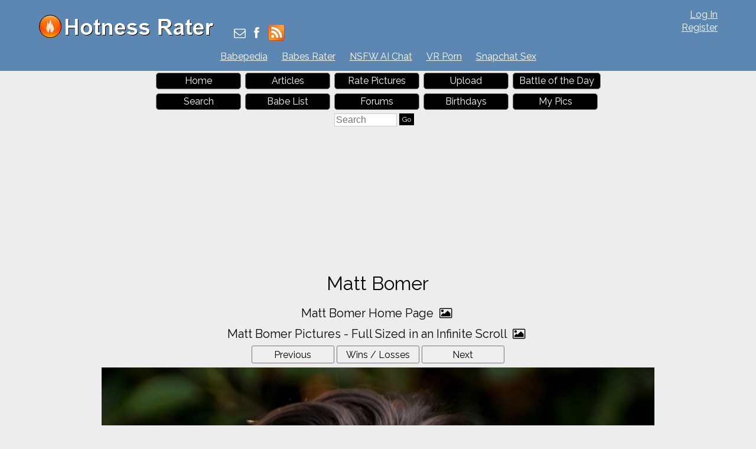

--- FILE ---
content_type: application/x-javascript; charset=utf-8
request_url: https://servicer.adskeeper.com/1301263/1?sessionId=697fa73c-065d0&sessionPage=1&sessionNumberWeek=1&sessionNumber=1&cpicon=1&scale_metric_1=64.00&scale_metric_2=258.06&scale_metric_3=100.00&cbuster=1769973565214430309334&pvid=b421364b-345d-4a10-bdc1-4cfa3f8bebc0&implVersion=17&lct=1769276160&mp4=1&ap=1&consentStrLen=0&wlid=83b13587-099f-426a-8c91-c0faa9128b49&pageview_widget_list=1934149,1301263&niet=4g&nisd=false&jsp=head&evt=%5B%7B%22event%22%3A1%2C%22methods%22%3A%5B1%2C2%5D%7D%2C%7B%22event%22%3A2%2C%22methods%22%3A%5B1%2C2%5D%7D%5D&pv=5&jsv=es6&dpr=1&hashCommit=85eaa94d&tfre=3025&w=720&h=345&tl=150&tlp=1,2,3,4&sz=173x305&szp=1,2,3,4&szl=1,2,3,4&cxurl=https%3A%2F%2Fhotnessrater.com%2Ffull-sized-picture%2F12137%2Fmatt-bomer&ref=&lu=https%3A%2F%2Fhotnessrater.com%2Ffull-sized-picture%2F12137%2Fmatt-bomer
body_size: 1535
content:
var _mgq=_mgq||[];
_mgq.push(["AdskeeperLoadGoods1301263",[
["Brainberries","14723468","1","I Bet You Didn't Know It Was Really Happening?","","0","","","","FAo1noURGLpTD957DX-Dm45GJBl8-73uWsTT2PVdepXQrp3EQmOG0OcOo35lRqK5J5-V9RiSmN6raXcKPkq-dtDYxLEFMYs0Ndag2sHYqFAA8IKvcD-N0wYEmGqnOwYQ",{"i":"https://s-img.adskeeper.com/g/14723468/492x328/-/[base64].webp?v=1769973565-tP617TsEtIQEFrqiQwm0TDzu42AbHVpHDdaADSQ8bKQ","l":"https://clck.adskeeper.com/ghits/14723468/i/57633856/2/pp/1/1?h=FAo1noURGLpTD957DX-Dm45GJBl8-73uWsTT2PVdepXQrp3EQmOG0OcOo35lRqK5J5-V9RiSmN6raXcKPkq-dtDYxLEFMYs0Ndag2sHYqFAA8IKvcD-N0wYEmGqnOwYQ&rid=ebb61d2e-ffa2-11f0-9a01-d404e6f98490&tt=Direct&att=3&afrd=296&iv=17&ct=1&gdprApplies=0&muid=q11pLeKXC8jb&st=-300&mp4=1&h2=RGCnD2pppFaSHdacZpvmnpoHBllxjckHXwaK_zdVZw7qUd95bTSEBwmXOMB8XK7TpR_CSddaVE-xOPVl0pmHdw**","adc":[],"sdl":0,"dl":"","type":"w","media-type":"static","clicktrackers":[],"cta":"Learn more","cdt":"","b":0.07422905665634454,"catId":230,"tri":"ebb63c5f-ffa2-11f0-9a01-d404e6f98490","crid":"14723468"}],
["Brainberries","16261826","1","You Had No Idea That You Were Breaking Biblical Laws In This Way","","0","","","","FAo1noURGLpTD957DX-DmwSqwJtAgkyQlnGe8QZai6h-aYIaYbY9wbEbFLCtxLrrJ5-V9RiSmN6raXcKPkq-dtDYxLEFMYs0Ndag2sHYqFCeAmpFHzJdqpG8o7ZWeo3M",{"i":"https://s-img.adskeeper.com/g/16261826/492x328/-/[base64].webp?v=1769973565-7VQKGrMhY6lxg12z19RVs9FRwFZED-YoUEPaFkHc5IA","l":"https://clck.adskeeper.com/ghits/16261826/i/57633856/2/pp/2/1?h=FAo1noURGLpTD957DX-DmwSqwJtAgkyQlnGe8QZai6h-aYIaYbY9wbEbFLCtxLrrJ5-V9RiSmN6raXcKPkq-dtDYxLEFMYs0Ndag2sHYqFCeAmpFHzJdqpG8o7ZWeo3M&rid=ebb61d2e-ffa2-11f0-9a01-d404e6f98490&tt=Direct&att=3&afrd=296&iv=17&ct=1&gdprApplies=0&muid=q11pLeKXC8jb&st=-300&mp4=1&h2=RGCnD2pppFaSHdacZpvmnpoHBllxjckHXwaK_zdVZw7qUd95bTSEBwmXOMB8XK7TpR_CSddaVE-xOPVl0pmHdw**","adc":[],"sdl":0,"dl":"","type":"w","media-type":"static","clicktrackers":[],"cta":"Learn more","cdt":"","b":0.05293940424248628,"catId":225,"tri":"ebb63c67-ffa2-11f0-9a01-d404e6f98490","crid":"16261826"}],
["Brainberries","11533308","1","10 Accomplished Female Gamers Throughout Esports History","","0","","","","FAo1noURGLpTD957DX-Dm_F3Ez7OQ9ISUVZiCT9Iu23gb5l5Ljhjcer9F6mKKi4NJ5-V9RiSmN6raXcKPkq-dtDYxLEFMYs0Ndag2sHYqFD9NCvOyP1mns1kqBaXymFt",{"i":"https://s-img.adskeeper.com/g/11533308/492x328/-/[base64].webp?v=1769973565-ARRRiJOn0AzhYRvvUTECXFxtmSCin2VH92Ye7tsjbzU","l":"https://clck.adskeeper.com/ghits/11533308/i/57633856/2/pp/3/1?h=FAo1noURGLpTD957DX-Dm_F3Ez7OQ9ISUVZiCT9Iu23gb5l5Ljhjcer9F6mKKi4NJ5-V9RiSmN6raXcKPkq-dtDYxLEFMYs0Ndag2sHYqFD9NCvOyP1mns1kqBaXymFt&rid=ebb61d2e-ffa2-11f0-9a01-d404e6f98490&tt=Direct&att=3&afrd=296&iv=17&ct=1&gdprApplies=0&muid=q11pLeKXC8jb&st=-300&mp4=1&h2=RGCnD2pppFaSHdacZpvmnpoHBllxjckHXwaK_zdVZw7qUd95bTSEBwmXOMB8XK7TpR_CSddaVE-xOPVl0pmHdw**","adc":[],"sdl":0,"dl":"","type":"w","media-type":"static","clicktrackers":[],"cta":"Learn more","cdt":"","b":0.044857321410337006,"catId":239,"tri":"ebb63c69-ffa2-11f0-9a01-d404e6f98490","crid":"11533308"}],
["Brainberries","14723620","1","Top 8 People Living Strange But Happy Lifestyles","","0","","","","FAo1noURGLpTD957DX-Dm5MfIviQtBX8xjItOz9z0Kw833Q3G5voMsm3uqDFrO2YJ5-V9RiSmN6raXcKPkq-dtDYxLEFMYs0Ndag2sHYqFDrkq7jJbYVe--sg2o5ONEw",{"i":"https://s-img.adskeeper.com/g/14723620/492x328/-/[base64].webp?v=1769973565-arwLU4Ub5Zs-nbq2KyyvHwa5DREFThSk8wfGMgwhgqw","l":"https://clck.adskeeper.com/ghits/14723620/i/57633856/2/pp/4/1?h=FAo1noURGLpTD957DX-Dm5MfIviQtBX8xjItOz9z0Kw833Q3G5voMsm3uqDFrO2YJ5-V9RiSmN6raXcKPkq-dtDYxLEFMYs0Ndag2sHYqFDrkq7jJbYVe--sg2o5ONEw&rid=ebb61d2e-ffa2-11f0-9a01-d404e6f98490&tt=Direct&att=3&afrd=296&iv=17&ct=1&gdprApplies=0&muid=q11pLeKXC8jb&st=-300&mp4=1&h2=RGCnD2pppFaSHdacZpvmnpoHBllxjckHXwaK_zdVZw7qUd95bTSEBwmXOMB8XK7TpR_CSddaVE-xOPVl0pmHdw**","adc":[],"sdl":0,"dl":"","type":"w","media-type":"static","clicktrackers":[],"cta":"Learn more","cdt":"","b":0.01774775784732861,"catId":225,"tri":"ebb63c6a-ffa2-11f0-9a01-d404e6f98490","crid":"14723620"}],],
{"awc":{},"dt":"desktop","ts":"","tt":"Direct","isBot":1,"h2":"RGCnD2pppFaSHdacZpvmnpoHBllxjckHXwaK_zdVZw7qUd95bTSEBwmXOMB8XK7TpR_CSddaVE-xOPVl0pmHdw**","ats":0,"rid":"ebb61d2e-ffa2-11f0-9a01-d404e6f98490","pvid":"b421364b-345d-4a10-bdc1-4cfa3f8bebc0","iv":17,"brid":32,"muidn":"q11pLeKXC8jb","dnt":0,"cv":2,"afrd":296,"consent":true,"adv_src_id":13770}]);
_mgqp();


--- FILE ---
content_type: application/x-javascript; charset=utf-8
request_url: https://servicer.adskeeper.com/1934149/1?sessionId=697fa73c-065d0&sessionPage=1&sessionNumberWeek=1&sessionNumber=1&cpicon=1&scale_metric_1=64.00&scale_metric_2=258.06&scale_metric_3=100.00&cbuster=1769973565234223430986&pvid=b421364b-345d-4a10-bdc1-4cfa3f8bebc0&implVersion=17&lct=1769276160&mp4=1&ap=1&consentStrLen=0&wlid=4acac5ef-b533-4717-9cb7-527b267b46f2&pageview_widget_list=1934149,1301263&niet=4g&nisd=false&jsp=head&evt=%5B%7B%22event%22%3A1%2C%22methods%22%3A%5B1%2C2%5D%7D%2C%7B%22event%22%3A2%2C%22methods%22%3A%5B1%2C2%5D%7D%5D&pv=5&jsv=es6&dpr=1&hashCommit=85eaa94d&tfre=3045&w=728&h=347&tl=150&tlp=1,2,3,4&sz=175x307&szp=1,2,3,4&szl=1,2,3,4&cxurl=https%3A%2F%2Fhotnessrater.com%2Ffull-sized-picture%2F12137%2Fmatt-bomer&ref=&lu=https%3A%2F%2Fhotnessrater.com%2Ffull-sized-picture%2F12137%2Fmatt-bomer
body_size: 1508
content:
var _mgq=_mgq||[];
_mgq.push(["AdskeeperLoadGoods1934149",[
["Brainberries","16269785","1","Hidden Sins: 15 Bible Prohibited Acts We All Commit!","","0","","","","FAo1noURGLpTD957DX-Dm9U-CixFAX6_laQ30SofcCzQrp3EQmOG0OcOo35lRqK5J5-V9RiSmN6raXcKPkq-dtDYxLEFMYs0Ndag2sHYqFAflk4WEOeUJYVnwIoaBprr",{"i":"https://s-img.adskeeper.com/g/16269785/492x328/-/[base64].webp?v=1769973565-euT1PvZ5jLW0jzgiP8o3xk1rXcQVqqvGrNu80F13OSU","l":"https://clck.adskeeper.com/ghits/16269785/i/64144964/2/pp/1/1?h=FAo1noURGLpTD957DX-Dm9U-CixFAX6_laQ30SofcCzQrp3EQmOG0OcOo35lRqK5J5-V9RiSmN6raXcKPkq-dtDYxLEFMYs0Ndag2sHYqFAflk4WEOeUJYVnwIoaBprr&rid=ebb90366-ffa2-11f0-9a01-d404e6f98490&tt=Direct&att=3&afrd=296&iv=17&ct=1&gdprApplies=0&muid=q11pt8V3ARjb&st=-300&mp4=1&h2=RGCnD2pppFaSHdacZpvmnpoHBllxjckHXwaK_zdVZw60S7QsOb4TyE5H_wq1CwLYEppCdaJgYfYygXuXV6_xSA**","adc":[],"sdl":0,"dl":"","type":"w","media-type":"static","clicktrackers":[],"cta":"Learn more","cdt":"","b":0.09043085350366498,"catId":225,"tri":"ebb921df-ffa2-11f0-9a01-d404e6f98490","crid":"16269785"}],
["Brainberries","3805639","1","17 Mind-Blowing Makeovers By Makeup Artist Vanessa Davis","","0","","","","FAo1noURGLpTD957DX-Dm9ru3h8v6CusmvF20aafawx-aYIaYbY9wbEbFLCtxLrrJ5-V9RiSmN6raXcKPkq-dtDYxLEFMYs0Ndag2sHYqFCTBYGsbI075TxJaTa707I-",{"i":"https://s-img.adskeeper.com/g/3805639/492x328/0x153x900x600/aHR0cDovL2ltZ2hvc3RzLmNvbS90LzIwMTktMDUvMTAxOTI0LzViNTdhOTNjMDgxYTg0MzI0MzVkOGE5Mjc1OGM4ZWJiLmpwZWc.webp?v=1769973565-XtGruORomezc2-SqxvOZgQpodc-vhIXLUOic4H43IJk","l":"https://clck.adskeeper.com/ghits/3805639/i/64144964/2/pp/2/1?h=FAo1noURGLpTD957DX-Dm9ru3h8v6CusmvF20aafawx-aYIaYbY9wbEbFLCtxLrrJ5-V9RiSmN6raXcKPkq-dtDYxLEFMYs0Ndag2sHYqFCTBYGsbI075TxJaTa707I-&rid=ebb90366-ffa2-11f0-9a01-d404e6f98490&tt=Direct&att=3&afrd=296&iv=17&ct=1&gdprApplies=0&muid=q11pt8V3ARjb&st=-300&mp4=1&h2=RGCnD2pppFaSHdacZpvmnpoHBllxjckHXwaK_zdVZw60S7QsOb4TyE5H_wq1CwLYEppCdaJgYfYygXuXV6_xSA**","adc":[],"sdl":0,"dl":"","type":"w","media-type":"static","clicktrackers":[],"cta":"Learn more","cdt":"","b":0.07506060664384381,"catId":225,"tri":"ebb921e6-ffa2-11f0-9a01-d404e6f98490","crid":"3805639"}],
["Brainberries","3805460","1","Gorgeous Asian Actresses All Men Are Crazy About","","0","","","","FAo1noURGLpTD957DX-Dm2FruZAfBq_A55iUtp1p8k7gb5l5Ljhjcer9F6mKKi4NJ5-V9RiSmN6raXcKPkq-dtDYxLEFMYs0Ndag2sHYqFARnnqoBTmjJE9mCJe6yv_p",{"i":"https://s-img.adskeeper.com/g/3805460/492x328/0x0x492x328/aHR0cDovL2ltZ2hvc3RzLmNvbS90ZW1wLzIwMTctMDQtMTIvMTAxOTI0LzEwZjkyNjFlYTNiZmFhMTFlMTQ5ODZmYTk1Y2I0MmU4LmpwZw.webp?v=1769973565-FQni9jwCa11ijKXTTClSYbRsaTIVcJvzRGdloQblpNg","l":"https://clck.adskeeper.com/ghits/3805460/i/64144964/2/pp/3/1?h=FAo1noURGLpTD957DX-Dm2FruZAfBq_A55iUtp1p8k7gb5l5Ljhjcer9F6mKKi4NJ5-V9RiSmN6raXcKPkq-dtDYxLEFMYs0Ndag2sHYqFARnnqoBTmjJE9mCJe6yv_p&rid=ebb90366-ffa2-11f0-9a01-d404e6f98490&tt=Direct&att=3&afrd=296&iv=17&ct=1&gdprApplies=0&muid=q11pt8V3ARjb&st=-300&mp4=1&h2=RGCnD2pppFaSHdacZpvmnpoHBllxjckHXwaK_zdVZw60S7QsOb4TyE5H_wq1CwLYEppCdaJgYfYygXuXV6_xSA**","adc":[],"sdl":0,"dl":"","type":"w","media-type":"static","clicktrackers":[],"cta":"Learn more","cdt":"","b":0.05399254195930422,"catId":239,"tri":"ebb921e7-ffa2-11f0-9a01-d404e6f98490","crid":"3805460"}],
["Brainberries","16000512","1","10 Awesome '80s TV Characters That Have Been Forgotten To Time","","0","","","","FAo1noURGLpTD957DX-Dm-QOsbmdYxj7p9aW9-5KxHT0Ukhppj0b1tp8PCpJXyHFJ5-V9RiSmN6raXcKPkq-dtDYxLEFMYs0Ndag2sHYqFDI4hEqch9ghmqwQZCVPpv8",{"i":"https://cl.imghosts.com/imgh/video/upload/ar_3:2,c_fill,w_680/videos/t/2023-03/101924/7ebe182f36585081d81ee659f385b685.mp4?v=1769973565-ej84HCIFI7METRMW5OU_ntawDX9CR57nUxBbNzsJYAo","l":"https://clck.adskeeper.com/ghits/16000512/i/64144964/2/pp/4/1?h=FAo1noURGLpTD957DX-Dm-QOsbmdYxj7p9aW9-5KxHT0Ukhppj0b1tp8PCpJXyHFJ5-V9RiSmN6raXcKPkq-dtDYxLEFMYs0Ndag2sHYqFDI4hEqch9ghmqwQZCVPpv8&rid=ebb90366-ffa2-11f0-9a01-d404e6f98490&tt=Direct&att=3&afrd=296&iv=17&ct=1&gdprApplies=0&muid=q11pt8V3ARjb&st=-300&mp4=1&h2=RGCnD2pppFaSHdacZpvmnpoHBllxjckHXwaK_zdVZw60S7QsOb4TyE5H_wq1CwLYEppCdaJgYfYygXuXV6_xSA**","adc":[],"sdl":0,"dl":"","type":"w","media-type":"video","clicktrackers":[],"cta":"Learn more","cdt":"","b":0.04261387879542216,"catId":230,"tri":"ebb921e9-ffa2-11f0-9a01-d404e6f98490","crid":"16000512"}],],
{"awc":{},"dt":"desktop","ts":"","tt":"Direct","isBot":1,"h2":"RGCnD2pppFaSHdacZpvmnpoHBllxjckHXwaK_zdVZw60S7QsOb4TyE5H_wq1CwLYEppCdaJgYfYygXuXV6_xSA**","ats":0,"rid":"ebb90366-ffa2-11f0-9a01-d404e6f98490","pvid":"b421364b-345d-4a10-bdc1-4cfa3f8bebc0","iv":17,"brid":32,"muidn":"q11pt8V3ARjb","dnt":0,"cv":2,"afrd":296,"consent":true,"adv_src_id":13770}]);
_mgqp();
